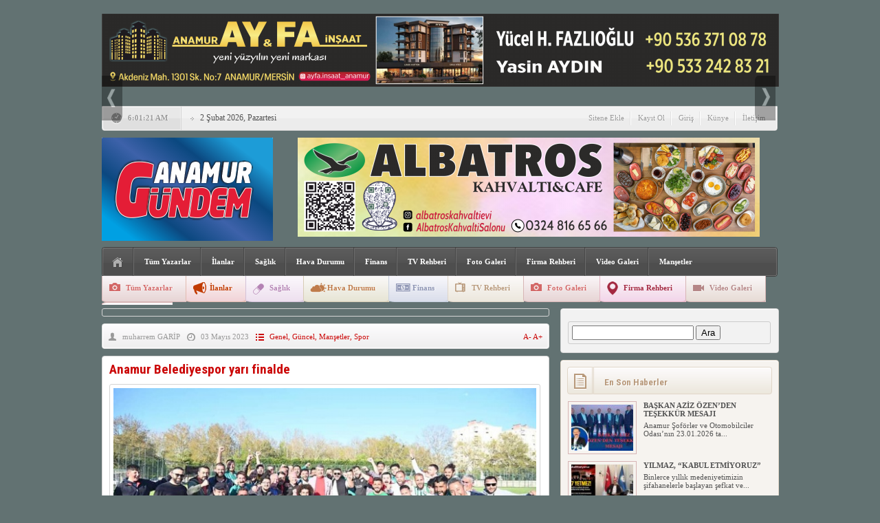

--- FILE ---
content_type: text/html; charset=UTF-8
request_url: https://www.anamurgundem.com.tr/anamur-belediyespor-yari-finalde/
body_size: 13197
content:
<!DOCTYPE html PUBLIC "-//W3C//DTD XHTML 1.0 Transitional//EN" "http://www.w3.org/TR/xhtml1/DTD/xhtml1-transitional.dtd">
<html xmlns="http://www.w3.org/1999/xhtml" xml:lang="tr" lang="tr">
<head>
	<meta http-equiv="content-type" content="text/html; charset=utf-8" />
    <meta name="viewport" content="width=device-width, initial-scale=1, maximum-scale=1">
	
	<meta name="content-language" content="tr" />
    <meta name="rating" content="general" />
    <link rel="stylesheet" type="text/css" media="screen" href="https://www.anamurgundem.com.tr/wp-content/themes/HaberMatikV3/style.css" /> 
    <link rel="stylesheet" type="text/css" href="https://www.anamurgundem.com.tr/wp-content/themes/HaberMatikV3/v3.css" />
     <link rel="stylesheet" type="text/css" href="https://www.anamurgundem.com.tr/wp-content/themes/HaberMatikV3/css/siyah.css" />
    <link href='https://fonts.googleapis.com/css?family=Roboto+Condensed:700&subset=latin,latin-ext' rel='stylesheet' type='text/css'/>
	<script type="text/javascript" src="https://www.anamurgundem.com.tr/wp-content/themes/HaberMatikV3/js/jquery-1.8.3.min.js"></script>
	<script type="text/javascript" src="https://www.anamurgundem.com.tr/wp-content/themes/HaberMatikV3/js/v3.js"></script>
	<script type="text/javascript">
	$(document).ready(function(){
	$(".namazsehir").on('change',function () {
		$(".namazicerik").html('<div class="yukleniyor">Yükleniyor<br><img src="https://www.anamurgundem.com.tr/wp-content/themes/HaberMatikV3/images/hava/spinner.gif" width="66" height="66" /></div>');
		sehir = $(this).val();
		namazgetir(sehir);
	}).change();
	function namazgetir(sehir)
	{		
		var posted = "islem=namaz&sehir="+sehir;
		$.ajax({
			type:"POST",
			data:posted,
			url:"https://www.anamurgundem.com.tr/wp-content/themes/HaberMatikV3/lib/namazvakitleri.php",
			success:function(deger){										
				$(".namazicerik").html(deger);				
			},
			error:function(){
				$(".namazicerik").html('<strong>HATA<br /><span>Ajax Error</span></strong>');
			}
		});
	}
	hadisgetir();
	function hadisgetir()
	{		
		var posted = "islem=hadis";
		$.ajax({
			type:"POST",
			data:posted,
			url:"https://www.anamurgundem.com.tr/wp-content/themes/HaberMatikV3/lib/hadis.php",
			success:function(deger){										
				$(".hadisicerik").html(deger);				
			},
			error:function(){
				$(".hadisicerik").html('<strong>HATA<br /><span>Ajax Error</span></strong>');
			}
		});
	}
});



		$(document).ready(function(){$("#slider").easySlider({ nextId: "slidersurnext", prevId: "slidersurprev"});
		/* font buyutmek kucultmek */
			$("a.font-down").click(function(){
				var boyut = $(".font-dinamik p").css("font-size").split('px');					
					var yeniboyut = parseInt(boyut[0]) - 1; 
					if(yeniboyut > 9) 
					{ 
						$(".font-dinamik p").css("font-size", yeniboyut+ "px"); 
						$(".font-dinamik strong").css("font-size", yeniboyut+ "px"); 
						$(".font-dinamik a").css("font-size", yeniboyut+ "px"); 
						$(".font-dinamik span").css("font-size", yeniboyut+ "px"); 
						
						$(".font-dinamik p").css("line-height", yeniboyut+5+ "px");	 
					}
				return false;
			});
			
			$("a.font-up").click(function(){
				var boyut = $(".font-dinamik p").css("font-size").split('px');					
					var yeniboyut = parseInt(boyut[0]) + 1;					
					if( yeniboyut < 30) 
					{ 
						$(".font-dinamik p").css("font-size", yeniboyut+ "px"); 
						$(".font-dinamik strong").css("font-size", yeniboyut+ "px"); 
						$(".font-dinamik a").css("font-size", yeniboyut+ "px"); 
						$(".font-dinamik span").css("font-size", yeniboyut+ "px"); 
						
						$(".font-dinamik p").css("line-height", yeniboyut+5+ "px");	 
					}
				return false;
			});
			});	
	</script>
    <link rel="alternate" type="application/rss+xml" title="RSS 2.0" href="https://www.anamurgundem.com.tr/feed/" />
    <link rel="alternate" type="text/xml" title="RSS .92" href="https://www.anamurgundem.com.tr/feed/rss/" />
    <link rel="alternate" type="application/atom+xml" title="Atom 0.3" href="https://www.anamurgundem.com.tr/feed/atom/" /> 
    <link rel="pingback" href="https://www.anamurgundem.com.tr/xmlrpc.php" />
    
		<!-- All in One SEO 4.2.0 -->
		<title>Anamur Belediyespor yarı finalde - Anamur Gündem Gazete Ofset Matba &amp;Reklam Ajansı</title>
		<meta name="description" content="Bölgesel Amatör Lig’de mücadele eden Anamur Belediyespor 3. Lig Play Off karşılaşmalarında yarı finale çıktı. Yeşil beyazlılar, Belediye Başkanı Hidayet Kılınç’ın da izlediği Konya’daki Adana Vefaspor karşılaşmasını 4-1’lik skorla kazanarak yarı finale yükselmenin mutluluğunu yaşıyor. Karşılaşmanın ardından Anamur Belediyespor kafilesi ve taraftarları büyük mutluluk yaşarken, Anamur Belediye Başkanı Hidayet Kılıç ve Kulüp Başkanı Adem Şen," />
		<meta name="robots" content="max-image-preview:large" />
		<link rel="canonical" href="https://www.anamurgundem.com.tr/anamur-belediyespor-yari-finalde/" />
		<meta property="og:locale" content="tr_TR" />
		<meta property="og:site_name" content="Anamur Gündem Gazete Ofset Matba &amp;Reklam Ajansı - &quot;haberin doğru adresi&quot;" />
		<meta property="og:type" content="article" />
		<meta property="og:title" content="Anamur Belediyespor yarı finalde - Anamur Gündem Gazete Ofset Matba &amp;Reklam Ajansı" />
		<meta property="og:description" content="Bölgesel Amatör Lig’de mücadele eden Anamur Belediyespor 3. Lig Play Off karşılaşmalarında yarı finale çıktı. Yeşil beyazlılar, Belediye Başkanı Hidayet Kılınç’ın da izlediği Konya’daki Adana Vefaspor karşılaşmasını 4-1’lik skorla kazanarak yarı finale yükselmenin mutluluğunu yaşıyor. Karşılaşmanın ardından Anamur Belediyespor kafilesi ve taraftarları büyük mutluluk yaşarken, Anamur Belediye Başkanı Hidayet Kılıç ve Kulüp Başkanı Adem Şen," />
		<meta property="og:url" content="https://www.anamurgundem.com.tr/anamur-belediyespor-yari-finalde/" />
		<meta property="article:published_time" content="2023-05-03T15:36:47+00:00" />
		<meta property="article:modified_time" content="2023-05-03T15:36:50+00:00" />
		<meta name="twitter:card" content="summary" />
		<meta name="twitter:title" content="Anamur Belediyespor yarı finalde - Anamur Gündem Gazete Ofset Matba &amp;Reklam Ajansı" />
		<meta name="twitter:description" content="Bölgesel Amatör Lig’de mücadele eden Anamur Belediyespor 3. Lig Play Off karşılaşmalarında yarı finale çıktı. Yeşil beyazlılar, Belediye Başkanı Hidayet Kılınç’ın da izlediği Konya’daki Adana Vefaspor karşılaşmasını 4-1’lik skorla kazanarak yarı finale yükselmenin mutluluğunu yaşıyor. Karşılaşmanın ardından Anamur Belediyespor kafilesi ve taraftarları büyük mutluluk yaşarken, Anamur Belediye Başkanı Hidayet Kılıç ve Kulüp Başkanı Adem Şen," />
		<script type="application/ld+json" class="aioseo-schema">
			{"@context":"https:\/\/schema.org","@graph":[{"@type":"WebSite","@id":"https:\/\/www.anamurgundem.com.tr\/#website","url":"https:\/\/www.anamurgundem.com.tr\/","name":"Anamur G\u00fcndem Gazete Ofset Matba &Reklam Ajans\u0131","description":"\"haberin do\u011fru adresi\"","inLanguage":"tr-TR","publisher":{"@id":"https:\/\/www.anamurgundem.com.tr\/#organization"}},{"@type":"Organization","@id":"https:\/\/www.anamurgundem.com.tr\/#organization","name":"Anamur G\u00fcndem","url":"https:\/\/www.anamurgundem.com.tr\/"},{"@type":"BreadcrumbList","@id":"https:\/\/www.anamurgundem.com.tr\/anamur-belediyespor-yari-finalde\/#breadcrumblist","itemListElement":[{"@type":"ListItem","@id":"https:\/\/www.anamurgundem.com.tr\/#listItem","position":1,"item":{"@type":"WebPage","@id":"https:\/\/www.anamurgundem.com.tr\/","name":"Ev","description":"\"haberin do\u011fru adresi\"","url":"https:\/\/www.anamurgundem.com.tr\/"},"nextItem":"https:\/\/www.anamurgundem.com.tr\/anamur-belediyespor-yari-finalde\/#listItem"},{"@type":"ListItem","@id":"https:\/\/www.anamurgundem.com.tr\/anamur-belediyespor-yari-finalde\/#listItem","position":2,"item":{"@type":"WebPage","@id":"https:\/\/www.anamurgundem.com.tr\/anamur-belediyespor-yari-finalde\/","name":"Anamur Belediyespor yar\u0131 finalde","description":"B\u00f6lgesel Amat\u00f6r Lig\u2019de m\u00fccadele eden Anamur Belediyespor 3. Lig Play Off kar\u015f\u0131la\u015fmalar\u0131nda yar\u0131 finale \u00e7\u0131kt\u0131. Ye\u015fil beyazl\u0131lar, Belediye Ba\u015fkan\u0131 Hidayet K\u0131l\u0131n\u00e7\u2019\u0131n da izledi\u011fi Konya\u2019daki Adana Vefaspor kar\u015f\u0131la\u015fmas\u0131n\u0131 4-1\u2019lik skorla kazanarak yar\u0131 finale y\u00fckselmenin mutlulu\u011funu ya\u015f\u0131yor. Kar\u015f\u0131la\u015fman\u0131n ard\u0131ndan Anamur Belediyespor kafilesi ve taraftarlar\u0131 b\u00fcy\u00fck mutluluk ya\u015farken, Anamur Belediye Ba\u015fkan\u0131 Hidayet K\u0131l\u0131\u00e7 ve Kul\u00fcp Ba\u015fkan\u0131 Adem \u015een,","url":"https:\/\/www.anamurgundem.com.tr\/anamur-belediyespor-yari-finalde\/"},"previousItem":"https:\/\/www.anamurgundem.com.tr\/#listItem"}]},{"@type":"Person","@id":"https:\/\/www.anamurgundem.com.tr\/author\/admin\/#author","url":"https:\/\/www.anamurgundem.com.tr\/author\/admin\/","name":"muharrem GAR\u0130P","image":{"@type":"ImageObject","@id":"https:\/\/www.anamurgundem.com.tr\/anamur-belediyespor-yari-finalde\/#authorImage","url":"https:\/\/secure.gravatar.com\/avatar\/cef57f2667f80fcd4c88bad1eda35b81?s=96&d=mm&r=g","width":96,"height":96,"caption":"muharrem GAR\u0130P"}},{"@type":"WebPage","@id":"https:\/\/www.anamurgundem.com.tr\/anamur-belediyespor-yari-finalde\/#webpage","url":"https:\/\/www.anamurgundem.com.tr\/anamur-belediyespor-yari-finalde\/","name":"Anamur Belediyespor yar\u0131 finalde - Anamur G\u00fcndem Gazete Ofset Matba &Reklam Ajans\u0131","description":"B\u00f6lgesel Amat\u00f6r Lig\u2019de m\u00fccadele eden Anamur Belediyespor 3. Lig Play Off kar\u015f\u0131la\u015fmalar\u0131nda yar\u0131 finale \u00e7\u0131kt\u0131. Ye\u015fil beyazl\u0131lar, Belediye Ba\u015fkan\u0131 Hidayet K\u0131l\u0131n\u00e7\u2019\u0131n da izledi\u011fi Konya\u2019daki Adana Vefaspor kar\u015f\u0131la\u015fmas\u0131n\u0131 4-1\u2019lik skorla kazanarak yar\u0131 finale y\u00fckselmenin mutlulu\u011funu ya\u015f\u0131yor. Kar\u015f\u0131la\u015fman\u0131n ard\u0131ndan Anamur Belediyespor kafilesi ve taraftarlar\u0131 b\u00fcy\u00fck mutluluk ya\u015farken, Anamur Belediye Ba\u015fkan\u0131 Hidayet K\u0131l\u0131\u00e7 ve Kul\u00fcp Ba\u015fkan\u0131 Adem \u015een,","inLanguage":"tr-TR","isPartOf":{"@id":"https:\/\/www.anamurgundem.com.tr\/#website"},"breadcrumb":{"@id":"https:\/\/www.anamurgundem.com.tr\/anamur-belediyespor-yari-finalde\/#breadcrumblist"},"author":"https:\/\/www.anamurgundem.com.tr\/author\/admin\/#author","creator":"https:\/\/www.anamurgundem.com.tr\/author\/admin\/#author","image":{"@type":"ImageObject","@id":"https:\/\/www.anamurgundem.com.tr\/#mainImage","url":"https:\/\/www.anamurgundem.com.tr\/wp-content\/uploads\/2023\/05\/3-mayis-2023003.jpg","width":633,"height":317},"primaryImageOfPage":{"@id":"https:\/\/www.anamurgundem.com.tr\/anamur-belediyespor-yari-finalde\/#mainImage"},"datePublished":"2023-05-03T15:36:47+03:00","dateModified":"2023-05-03T15:36:50+03:00"},{"@type":"BlogPosting","@id":"https:\/\/www.anamurgundem.com.tr\/anamur-belediyespor-yari-finalde\/#blogposting","name":"Anamur Belediyespor yar\u0131 finalde - Anamur G\u00fcndem Gazete Ofset Matba &Reklam Ajans\u0131","description":"B\u00f6lgesel Amat\u00f6r Lig\u2019de m\u00fccadele eden Anamur Belediyespor 3. Lig Play Off kar\u015f\u0131la\u015fmalar\u0131nda yar\u0131 finale \u00e7\u0131kt\u0131. Ye\u015fil beyazl\u0131lar, Belediye Ba\u015fkan\u0131 Hidayet K\u0131l\u0131n\u00e7\u2019\u0131n da izledi\u011fi Konya\u2019daki Adana Vefaspor kar\u015f\u0131la\u015fmas\u0131n\u0131 4-1\u2019lik skorla kazanarak yar\u0131 finale y\u00fckselmenin mutlulu\u011funu ya\u015f\u0131yor. Kar\u015f\u0131la\u015fman\u0131n ard\u0131ndan Anamur Belediyespor kafilesi ve taraftarlar\u0131 b\u00fcy\u00fck mutluluk ya\u015farken, Anamur Belediye Ba\u015fkan\u0131 Hidayet K\u0131l\u0131\u00e7 ve Kul\u00fcp Ba\u015fkan\u0131 Adem \u015een,","inLanguage":"tr-TR","headline":"Anamur Belediyespor yar\u0131 finalde","author":{"@id":"https:\/\/www.anamurgundem.com.tr\/author\/admin\/#author"},"publisher":{"@id":"https:\/\/www.anamurgundem.com.tr\/#organization"},"datePublished":"2023-05-03T15:36:47+03:00","dateModified":"2023-05-03T15:36:50+03:00","articleSection":"Genel, G\u00fcncel, Man\u015fetler, Spor","mainEntityOfPage":{"@id":"https:\/\/www.anamurgundem.com.tr\/anamur-belediyespor-yari-finalde\/#webpage"},"isPartOf":{"@id":"https:\/\/www.anamurgundem.com.tr\/anamur-belediyespor-yari-finalde\/#webpage"},"image":{"@type":"ImageObject","@id":"https:\/\/www.anamurgundem.com.tr\/#articleImage","url":"https:\/\/www.anamurgundem.com.tr\/wp-content\/uploads\/2023\/05\/3-mayis-2023003.jpg","width":633,"height":317}}]}
		</script>
		<!-- All in One SEO -->

<link rel='dns-prefetch' href='//s.w.org' />
<link rel="alternate" type="application/rss+xml" title="Anamur Gündem Gazete Ofset Matba &amp;Reklam Ajansı &raquo; Anamur Belediyespor yarı finalde yorum beslemesi" href="https://www.anamurgundem.com.tr/anamur-belediyespor-yari-finalde/feed/" />
<script type="text/javascript">
window._wpemojiSettings = {"baseUrl":"https:\/\/s.w.org\/images\/core\/emoji\/13.1.0\/72x72\/","ext":".png","svgUrl":"https:\/\/s.w.org\/images\/core\/emoji\/13.1.0\/svg\/","svgExt":".svg","source":{"concatemoji":"https:\/\/www.anamurgundem.com.tr\/wp-includes\/js\/wp-emoji-release.min.js?ver=5.9.12"}};
/*! This file is auto-generated */
!function(e,a,t){var n,r,o,i=a.createElement("canvas"),p=i.getContext&&i.getContext("2d");function s(e,t){var a=String.fromCharCode;p.clearRect(0,0,i.width,i.height),p.fillText(a.apply(this,e),0,0);e=i.toDataURL();return p.clearRect(0,0,i.width,i.height),p.fillText(a.apply(this,t),0,0),e===i.toDataURL()}function c(e){var t=a.createElement("script");t.src=e,t.defer=t.type="text/javascript",a.getElementsByTagName("head")[0].appendChild(t)}for(o=Array("flag","emoji"),t.supports={everything:!0,everythingExceptFlag:!0},r=0;r<o.length;r++)t.supports[o[r]]=function(e){if(!p||!p.fillText)return!1;switch(p.textBaseline="top",p.font="600 32px Arial",e){case"flag":return s([127987,65039,8205,9895,65039],[127987,65039,8203,9895,65039])?!1:!s([55356,56826,55356,56819],[55356,56826,8203,55356,56819])&&!s([55356,57332,56128,56423,56128,56418,56128,56421,56128,56430,56128,56423,56128,56447],[55356,57332,8203,56128,56423,8203,56128,56418,8203,56128,56421,8203,56128,56430,8203,56128,56423,8203,56128,56447]);case"emoji":return!s([10084,65039,8205,55357,56613],[10084,65039,8203,55357,56613])}return!1}(o[r]),t.supports.everything=t.supports.everything&&t.supports[o[r]],"flag"!==o[r]&&(t.supports.everythingExceptFlag=t.supports.everythingExceptFlag&&t.supports[o[r]]);t.supports.everythingExceptFlag=t.supports.everythingExceptFlag&&!t.supports.flag,t.DOMReady=!1,t.readyCallback=function(){t.DOMReady=!0},t.supports.everything||(n=function(){t.readyCallback()},a.addEventListener?(a.addEventListener("DOMContentLoaded",n,!1),e.addEventListener("load",n,!1)):(e.attachEvent("onload",n),a.attachEvent("onreadystatechange",function(){"complete"===a.readyState&&t.readyCallback()})),(n=t.source||{}).concatemoji?c(n.concatemoji):n.wpemoji&&n.twemoji&&(c(n.twemoji),c(n.wpemoji)))}(window,document,window._wpemojiSettings);
</script>
<style type="text/css">
img.wp-smiley,
img.emoji {
	display: inline !important;
	border: none !important;
	box-shadow: none !important;
	height: 1em !important;
	width: 1em !important;
	margin: 0 0.07em !important;
	vertical-align: -0.1em !important;
	background: none !important;
	padding: 0 !important;
}
</style>
	<link rel='stylesheet' id='overlay-basic-css'  href='https://www.anamurgundem.com.tr/wp-content/plugins/wsi/style/jqueryTools/overlay-basic.css?ver=5.9.12' type='text/css' media='all' />
<link rel='stylesheet' id='wp-block-library-css'  href='https://www.anamurgundem.com.tr/wp-includes/css/dist/block-library/style.min.css?ver=5.9.12' type='text/css' media='all' />
<style id='global-styles-inline-css' type='text/css'>
body{--wp--preset--color--black: #000000;--wp--preset--color--cyan-bluish-gray: #abb8c3;--wp--preset--color--white: #ffffff;--wp--preset--color--pale-pink: #f78da7;--wp--preset--color--vivid-red: #cf2e2e;--wp--preset--color--luminous-vivid-orange: #ff6900;--wp--preset--color--luminous-vivid-amber: #fcb900;--wp--preset--color--light-green-cyan: #7bdcb5;--wp--preset--color--vivid-green-cyan: #00d084;--wp--preset--color--pale-cyan-blue: #8ed1fc;--wp--preset--color--vivid-cyan-blue: #0693e3;--wp--preset--color--vivid-purple: #9b51e0;--wp--preset--gradient--vivid-cyan-blue-to-vivid-purple: linear-gradient(135deg,rgba(6,147,227,1) 0%,rgb(155,81,224) 100%);--wp--preset--gradient--light-green-cyan-to-vivid-green-cyan: linear-gradient(135deg,rgb(122,220,180) 0%,rgb(0,208,130) 100%);--wp--preset--gradient--luminous-vivid-amber-to-luminous-vivid-orange: linear-gradient(135deg,rgba(252,185,0,1) 0%,rgba(255,105,0,1) 100%);--wp--preset--gradient--luminous-vivid-orange-to-vivid-red: linear-gradient(135deg,rgba(255,105,0,1) 0%,rgb(207,46,46) 100%);--wp--preset--gradient--very-light-gray-to-cyan-bluish-gray: linear-gradient(135deg,rgb(238,238,238) 0%,rgb(169,184,195) 100%);--wp--preset--gradient--cool-to-warm-spectrum: linear-gradient(135deg,rgb(74,234,220) 0%,rgb(151,120,209) 20%,rgb(207,42,186) 40%,rgb(238,44,130) 60%,rgb(251,105,98) 80%,rgb(254,248,76) 100%);--wp--preset--gradient--blush-light-purple: linear-gradient(135deg,rgb(255,206,236) 0%,rgb(152,150,240) 100%);--wp--preset--gradient--blush-bordeaux: linear-gradient(135deg,rgb(254,205,165) 0%,rgb(254,45,45) 50%,rgb(107,0,62) 100%);--wp--preset--gradient--luminous-dusk: linear-gradient(135deg,rgb(255,203,112) 0%,rgb(199,81,192) 50%,rgb(65,88,208) 100%);--wp--preset--gradient--pale-ocean: linear-gradient(135deg,rgb(255,245,203) 0%,rgb(182,227,212) 50%,rgb(51,167,181) 100%);--wp--preset--gradient--electric-grass: linear-gradient(135deg,rgb(202,248,128) 0%,rgb(113,206,126) 100%);--wp--preset--gradient--midnight: linear-gradient(135deg,rgb(2,3,129) 0%,rgb(40,116,252) 100%);--wp--preset--duotone--dark-grayscale: url('#wp-duotone-dark-grayscale');--wp--preset--duotone--grayscale: url('#wp-duotone-grayscale');--wp--preset--duotone--purple-yellow: url('#wp-duotone-purple-yellow');--wp--preset--duotone--blue-red: url('#wp-duotone-blue-red');--wp--preset--duotone--midnight: url('#wp-duotone-midnight');--wp--preset--duotone--magenta-yellow: url('#wp-duotone-magenta-yellow');--wp--preset--duotone--purple-green: url('#wp-duotone-purple-green');--wp--preset--duotone--blue-orange: url('#wp-duotone-blue-orange');--wp--preset--font-size--small: 13px;--wp--preset--font-size--medium: 20px;--wp--preset--font-size--large: 36px;--wp--preset--font-size--x-large: 42px;}.has-black-color{color: var(--wp--preset--color--black) !important;}.has-cyan-bluish-gray-color{color: var(--wp--preset--color--cyan-bluish-gray) !important;}.has-white-color{color: var(--wp--preset--color--white) !important;}.has-pale-pink-color{color: var(--wp--preset--color--pale-pink) !important;}.has-vivid-red-color{color: var(--wp--preset--color--vivid-red) !important;}.has-luminous-vivid-orange-color{color: var(--wp--preset--color--luminous-vivid-orange) !important;}.has-luminous-vivid-amber-color{color: var(--wp--preset--color--luminous-vivid-amber) !important;}.has-light-green-cyan-color{color: var(--wp--preset--color--light-green-cyan) !important;}.has-vivid-green-cyan-color{color: var(--wp--preset--color--vivid-green-cyan) !important;}.has-pale-cyan-blue-color{color: var(--wp--preset--color--pale-cyan-blue) !important;}.has-vivid-cyan-blue-color{color: var(--wp--preset--color--vivid-cyan-blue) !important;}.has-vivid-purple-color{color: var(--wp--preset--color--vivid-purple) !important;}.has-black-background-color{background-color: var(--wp--preset--color--black) !important;}.has-cyan-bluish-gray-background-color{background-color: var(--wp--preset--color--cyan-bluish-gray) !important;}.has-white-background-color{background-color: var(--wp--preset--color--white) !important;}.has-pale-pink-background-color{background-color: var(--wp--preset--color--pale-pink) !important;}.has-vivid-red-background-color{background-color: var(--wp--preset--color--vivid-red) !important;}.has-luminous-vivid-orange-background-color{background-color: var(--wp--preset--color--luminous-vivid-orange) !important;}.has-luminous-vivid-amber-background-color{background-color: var(--wp--preset--color--luminous-vivid-amber) !important;}.has-light-green-cyan-background-color{background-color: var(--wp--preset--color--light-green-cyan) !important;}.has-vivid-green-cyan-background-color{background-color: var(--wp--preset--color--vivid-green-cyan) !important;}.has-pale-cyan-blue-background-color{background-color: var(--wp--preset--color--pale-cyan-blue) !important;}.has-vivid-cyan-blue-background-color{background-color: var(--wp--preset--color--vivid-cyan-blue) !important;}.has-vivid-purple-background-color{background-color: var(--wp--preset--color--vivid-purple) !important;}.has-black-border-color{border-color: var(--wp--preset--color--black) !important;}.has-cyan-bluish-gray-border-color{border-color: var(--wp--preset--color--cyan-bluish-gray) !important;}.has-white-border-color{border-color: var(--wp--preset--color--white) !important;}.has-pale-pink-border-color{border-color: var(--wp--preset--color--pale-pink) !important;}.has-vivid-red-border-color{border-color: var(--wp--preset--color--vivid-red) !important;}.has-luminous-vivid-orange-border-color{border-color: var(--wp--preset--color--luminous-vivid-orange) !important;}.has-luminous-vivid-amber-border-color{border-color: var(--wp--preset--color--luminous-vivid-amber) !important;}.has-light-green-cyan-border-color{border-color: var(--wp--preset--color--light-green-cyan) !important;}.has-vivid-green-cyan-border-color{border-color: var(--wp--preset--color--vivid-green-cyan) !important;}.has-pale-cyan-blue-border-color{border-color: var(--wp--preset--color--pale-cyan-blue) !important;}.has-vivid-cyan-blue-border-color{border-color: var(--wp--preset--color--vivid-cyan-blue) !important;}.has-vivid-purple-border-color{border-color: var(--wp--preset--color--vivid-purple) !important;}.has-vivid-cyan-blue-to-vivid-purple-gradient-background{background: var(--wp--preset--gradient--vivid-cyan-blue-to-vivid-purple) !important;}.has-light-green-cyan-to-vivid-green-cyan-gradient-background{background: var(--wp--preset--gradient--light-green-cyan-to-vivid-green-cyan) !important;}.has-luminous-vivid-amber-to-luminous-vivid-orange-gradient-background{background: var(--wp--preset--gradient--luminous-vivid-amber-to-luminous-vivid-orange) !important;}.has-luminous-vivid-orange-to-vivid-red-gradient-background{background: var(--wp--preset--gradient--luminous-vivid-orange-to-vivid-red) !important;}.has-very-light-gray-to-cyan-bluish-gray-gradient-background{background: var(--wp--preset--gradient--very-light-gray-to-cyan-bluish-gray) !important;}.has-cool-to-warm-spectrum-gradient-background{background: var(--wp--preset--gradient--cool-to-warm-spectrum) !important;}.has-blush-light-purple-gradient-background{background: var(--wp--preset--gradient--blush-light-purple) !important;}.has-blush-bordeaux-gradient-background{background: var(--wp--preset--gradient--blush-bordeaux) !important;}.has-luminous-dusk-gradient-background{background: var(--wp--preset--gradient--luminous-dusk) !important;}.has-pale-ocean-gradient-background{background: var(--wp--preset--gradient--pale-ocean) !important;}.has-electric-grass-gradient-background{background: var(--wp--preset--gradient--electric-grass) !important;}.has-midnight-gradient-background{background: var(--wp--preset--gradient--midnight) !important;}.has-small-font-size{font-size: var(--wp--preset--font-size--small) !important;}.has-medium-font-size{font-size: var(--wp--preset--font-size--medium) !important;}.has-large-font-size{font-size: var(--wp--preset--font-size--large) !important;}.has-x-large-font-size{font-size: var(--wp--preset--font-size--x-large) !important;}
</style>
<link rel='stylesheet' id='wp-polls-css'  href='https://www.anamurgundem.com.tr/wp-content/plugins/wp-polls/polls-css.css?ver=2.75.6' type='text/css' media='all' />
<style id='wp-polls-inline-css' type='text/css'>
.wp-polls .pollbar {
	margin: 1px;
	font-size: 8px;
	line-height: 10px;
	height: 10px;
	background: #;
	border: 1px solid #;
}

</style>
<script type='text/javascript' src='https://www.anamurgundem.com.tr/wp-content/plugins/wsi/js/jQueryTools/jquery.tools.min.wp-front.v2.js?ver=5.9.12' id='jquery.tools.front-js'></script>
<script type='text/javascript' src='https://www.anamurgundem.com.tr/wp-includes/js/jquery/jquery.min.js?ver=3.6.0' id='jquery-core-js'></script>
<script type='text/javascript' src='https://www.anamurgundem.com.tr/wp-includes/js/jquery/jquery-migrate.min.js?ver=3.3.2' id='jquery-migrate-js'></script>
<script type='text/javascript' src='https://www.anamurgundem.com.tr/wp-content/plugins/itro-popup/scripts/itro-scripts.js?ver=5.9.12' id='itro-scripts-js'></script>
<link rel="https://api.w.org/" href="https://www.anamurgundem.com.tr/wp-json/" /><link rel="alternate" type="application/json" href="https://www.anamurgundem.com.tr/wp-json/wp/v2/posts/75645" /><link rel='shortlink' href='https://www.anamurgundem.com.tr/?p=75645' />
<link rel="alternate" type="application/json+oembed" href="https://www.anamurgundem.com.tr/wp-json/oembed/1.0/embed?url=https%3A%2F%2Fwww.anamurgundem.com.tr%2Fanamur-belediyespor-yari-finalde%2F" />
<link rel="alternate" type="text/xml+oembed" href="https://www.anamurgundem.com.tr/wp-json/oembed/1.0/embed?url=https%3A%2F%2Fwww.anamurgundem.com.tr%2Fanamur-belediyespor-yari-finalde%2F&#038;format=xml" />

 
<!-- HaberMatik Mobil V1.1 --> 
 
 

 
<!-- HaberMatik V3.2 --> 
 
 
<script type="text/javascript">

var HMthemeUri = 'https://www.anamurgundem.com.tr/wp-content/themes/HaberMatikV3'; 

</script><style type="text/css" id="custom-background-css">
body.custom-background { background-color: #627272; }
</style>
	<link rel="icon" href="https://www.anamurgundem.com.tr/wp-content/uploads/2023/12/cropped-logo-son-32x32.png" sizes="32x32" />
<link rel="icon" href="https://www.anamurgundem.com.tr/wp-content/uploads/2023/12/cropped-logo-son-192x192.png" sizes="192x192" />
<link rel="apple-touch-icon" href="https://www.anamurgundem.com.tr/wp-content/uploads/2023/12/cropped-logo-son-180x180.png" />
<meta name="msapplication-TileImage" content="https://www.anamurgundem.com.tr/wp-content/uploads/2023/12/cropped-logo-son-270x270.png" />
    <meta property="fb:app_id" content="https://www.facebook.com/muharrem.garip.35/" />
    <meta property="og:title" content="Anamur Belediyespor yarı finalde" />
    <meta property="og:type" content="article" />
    <meta property="og:description" content="
Bölgesel Amatör Lig’de mücadele eden Anamur Belediyespor 3. Lig Play Off karşılaşmalarında yarı finale çıktı.



Yeşil beyazlılar, Belediye Başkanı Hidayet Kılınç’ın da izlediği Konya’daki Adana Vefaspor &nbsp;karşılaşmasını 4-1’lik skorla kazanarak yarı finale yükselmenin mutluluğunu yaşıyor.



Karşılaşmanın ardından Anamur Bele" />
    <meta property="og:image" content="https://www.anamurgundem.com.tr/wp-content/uploads/2023/05/3-mayis-2023003.jpg" />
    <meta property="og:url" content="https://www.anamurgundem.com.tr/anamur-belediyespor-yari-finalde/" /> 
	<link rel="shortcut icon" href="https://www.anamurgundem.com.tr/wp-content/uploads/2024/09/logo2.png" />
</head>
<body  class="post-template-default single single-post postid-75645 single-format-standard custom-background">
<div class="hmv3">		
	<div class="header">
         <div class="reklam mBottom10"> <a target="_blank" href="https://www.instagram.com/ayfa.insaat_anamur/?igsh=MXN0a3Y3OXQ5cXg0eA%3D%3D"><img src="https://www.anamurgundem.com.tr/wp-content/uploads/2026/01/ayfa-reklam-yeni.png" /></a></div> 
   
   <div class="surmansetu"><div id="slider">
			<ul>
                          	
                 	</ul>
		</div></div>
		 <!--son dakika-->
					   <div class="sondakika">
			<div class="sonsol"> <p id="saat"><script type="text/javascript">
function verSaat()
{
    var simdi = new Date();
    return simdi.toLocaleTimeString();    // return 23:59:59
}

function verSaDaSa()
{
    var sonuc = new Array(3);
    var simdi = new Date();
    
    sonuc[0] = simdi.getHours();
    sonuc[1] = simdi.getMinutes();
    sonuc[2] = simdi.getSeconds();
    
    // Saat, Dakika ve Saniye 10'dan ufaksa önlerine '0' ekleniyor.
    for(i = 0;i < 3;i++)
        sonuc[i] = sonuc[i] < 10 ? '0' + sonuc[i] : sonuc[i];
    
    return sonuc;    // return ['23', '59', '59']
}
function saatGoster()
{
    saat = verSaat();
    document.write("" + saat + "<br/>");
    
  
}
saatGoster();
</script></p> </div>
			<div class="sonorta">
				<p class="icon"><img src="https://www.anamurgundem.com.tr/wp-content/themes/HaberMatikV3/images/index_10x2.png" alt="HaberMatik V3.2" /></p>
				<span id="son_dakika1" style="padding-top:10px" class="jcarousel-skin-tango">
		       
					
						<script language="JavaScript">
<!--
var now = new Date(); var yr = now.getYear(); var mName = now.getMonth() + 1; var dName = now.getDay() + 1;
var yr_str = " 19"; // string
var dayNr = ((now.getDate()<10) ? "" : "")+ now.getDate(); if(dName==1) Day = "Pazar"; if(dName==2) Day = "Pazartesi"; if(dName==3) Day = "Salı"; if(dName==4) Day = "Çarşamba"; if(dName==5) Day = "Perşembe"; if(dName==6) Day = "Hayırlı Cumalar"; if(dName==7) Day = "Cumartesi"; if(mName==1) Month="Ocak"; if(mName==2) Month="Şubat"; if(mName==3) Month="Mart";
if(mName==4) Month="Nisan"; if(mName==5) Month="Mayıs"; if(mName==6) Month="Haziran"; if(mName==7) Month="Temmuz"; if(mName==8) Month="Ağustos"; if(mName==9) Month="Eylül";
if(mName==10) Month="Ekim"; if(mName==11) Month="Kasım"; if(mName==12) Month="Aralık";
if ( yr > 99 )
{
yr_str =" ";
if ( yr < 2000 ) yr += 1900;
}var todaysDate =(" " + dayNr + " " + Month + yr_str + yr + "" + ", " + Day + ""); document.open(); document.write(""+todaysDate+"");// -->
</script>
																																  	
				 	
				</span>
				<p class="haber"></p>
				<ul class="menus">
					<li> <a href="https://www.anamurgundem.com.tr/sitene-ekle">Sitene Ekle</a> <span></span> </li>
					<li> <a href="https://www.anamurgundem.com.tr/kayit-ol">Kayıt Ol</a> <span></span> </li>
					<li> <a href="https://www.anamurgundem.com.tr/giris">Giriş</a> <span></span> </li>
					<li> <a href="https://www.anamurgundem.com.tr/kunye">Künye</a> <span></span> </li>
					<li> <a href="https://www.anamurgundem.com.tr/iletisim">İletişim</a> </li>					
				</ul>
			</div>
			<div class="sonsag"> <img src="https://www.anamurgundem.com.tr/wp-content/themes/HaberMatikV3/images/index_07.png" alt="" /> </div>
		</div>
		<div class="temiz"></div>
		 			<h1 class="logo"><a href="https://www.anamurgundem.com.tr"><img src="https://www.anamurgundem.com.tr/wp-content/uploads/2024/09/logo2.png" title="Anamur Gündem Gazete Ofset Matba &amp;Reklam Ajansı" alt="logo" /></a></h1>
          
		<div class="reklam2">
           <a target="_blank" href="https://www.instagram.com/albatroskahvaltievi/"><img src="https://www.anamurgundem.com.tr/wp-content/uploads/2026/01/albatros-reklam.png" /></a>       </div><div class="temiz"></div>
        		<div class="menubg">
                 <div class="home"><a href="https://www.anamurgundem.com.tr" title="Ana Sayfa"></a></div>
			 <div class="menu-gundem-1-container"><ul id="menu-gundem-1" class="menu"><li id="menu-item-78039" class="menu-item menu-item-type-post_type menu-item-object-page menu-item-78039"><a target="_blank" rel="noopener" href="https://www.anamurgundem.com.tr/tum-yazarlar/">Tüm Yazarlar</a></li>
<li id="menu-item-57613" class="ilan menu-item menu-item-type-custom menu-item-object-custom menu-item-57613"><a href="http://www.anamurgundem.com.tr/ilan">İlanlar</a></li>
<li id="menu-item-177" class="saglik menu-item menu-item-type-taxonomy menu-item-object-category menu-item-177"><a href="https://www.anamurgundem.com.tr/kategori/saglik-yasam/">Sağlık</a></li>
<li id="menu-item-173" class="hava menu-item menu-item-type-post_type menu-item-object-page menu-item-173"><a href="https://www.anamurgundem.com.tr/hava-durumu/">Hava Durumu</a></li>
<li id="menu-item-171" class="finans menu-item menu-item-type-post_type menu-item-object-page menu-item-171"><a href="https://www.anamurgundem.com.tr/finans/">Finans</a></li>
<li id="menu-item-178" class="tv menu-item menu-item-type-taxonomy menu-item-object-category menu-item-178"><a href="https://www.anamurgundem.com.tr/kategori/tv-rehberi/">TV Rehberi</a></li>
<li id="menu-item-58302" class="foto menu-item menu-item-type-custom menu-item-object-custom menu-item-58302"><a href="http://www.anamurgundem.com.tr/galeri">Foto Galeri</a></li>
<li id="menu-item-57614" class="firma menu-item menu-item-type-custom menu-item-object-custom menu-item-57614"><a href="http://www.anamurgundem.com.tr/firma">Firma Rehberi</a></li>
<li id="menu-item-58303" class="video menu-item menu-item-type-custom menu-item-object-custom menu-item-58303"><a href="http://www.anamurgundem.com.tr/video">Video Galeri</a></li>
<li id="menu-item-83157" class="menu-item menu-item-type-taxonomy menu-item-object-category current-post-ancestor current-menu-parent current-post-parent menu-item-83157"><a href="https://www.anamurgundem.com.tr/kategori/mansetler/">Manşetler</a></li>
</ul></div>             
              <!--ustmenu-->
			<div class="alt_ikon_menu">
            <ul id="menu-gundem-2" class="Navigation"><li class="menu-item menu-item-type-post_type menu-item-object-page menu-item-78039"><a target="_blank" rel="noopener" href="https://www.anamurgundem.com.tr/tum-yazarlar/">Tüm Yazarlar</a></li>
<li class="ilan menu-item menu-item-type-custom menu-item-object-custom menu-item-57613"><a href="http://www.anamurgundem.com.tr/ilan">İlanlar</a></li>
<li class="saglik menu-item menu-item-type-taxonomy menu-item-object-category menu-item-177"><a href="https://www.anamurgundem.com.tr/kategori/saglik-yasam/">Sağlık</a></li>
<li class="hava menu-item menu-item-type-post_type menu-item-object-page menu-item-173"><a href="https://www.anamurgundem.com.tr/hava-durumu/">Hava Durumu</a></li>
<li class="finans menu-item menu-item-type-post_type menu-item-object-page menu-item-171"><a href="https://www.anamurgundem.com.tr/finans/">Finans</a></li>
<li class="tv menu-item menu-item-type-taxonomy menu-item-object-category menu-item-178"><a href="https://www.anamurgundem.com.tr/kategori/tv-rehberi/">TV Rehberi</a></li>
<li class="foto menu-item menu-item-type-custom menu-item-object-custom menu-item-58302"><a href="http://www.anamurgundem.com.tr/galeri">Foto Galeri</a></li>
<li class="firma menu-item menu-item-type-custom menu-item-object-custom menu-item-57614"><a href="http://www.anamurgundem.com.tr/firma">Firma Rehberi</a></li>
<li class="video menu-item menu-item-type-custom menu-item-object-custom menu-item-58303"><a href="http://www.anamurgundem.com.tr/video">Video Galeri</a></li>
<li class="menu-item menu-item-type-taxonomy menu-item-object-category current-post-ancestor current-menu-parent current-post-parent menu-item-83157"><a href="https://www.anamurgundem.com.tr/kategori/mansetler/">Manşetler</a></li>
</ul>			</div> <!--altmenu-->
		</div> <!--menu-->
		<div class="temiz"> </div>
        </div> <!-- /header--> 
<!-- Üst Haberler -->
     
<!-- /#Üst Haberler -->
 <div class="sol">
    	<div class="detay">
			<div class="ads640 mBottom10"><a target="_blank" href=""><img src="" /></a></div> 
  			<div class="temiz"></div> 
                   
			<div class="yazi-alan">
				<div class="bas"> 
            <div class="author">  <a href="https://www.anamurgundem.com.tr/author/admin/">muharrem GARİP</a></div>  
		 <div class="date">  03 Mayıs 2023 </div>
		<div class="category"><a href="https://www.anamurgundem.com.tr/kategori/genel/" rel="category tag">Genel</a>, <a href="https://www.anamurgundem.com.tr/kategori/guncel/" rel="category tag">Güncel</a>, <a href="https://www.anamurgundem.com.tr/kategori/mansetler/" rel="category tag">Manşetler</a>, <a href="https://www.anamurgundem.com.tr/kategori/spor/" rel="category tag">Spor</a>   </div> 
					<div class="fRight mRight10">
								<a class="font-down" href="#"> A- </a>
								<a class="font-up" href="#"> A+ </a>
							</div>
				</div> 
				<div class="temiz"></div>   
		
			<div class="detay-kap mTop10">
				<div class="top"></div>
				<div class="temiz"> </div>
				<div class="orta">
					
					<div class="haber font-dinamik">
                    <h1>Anamur Belediyespor yarı finalde</h1>
                     	
<a href="https://www.anamurgundem.com.tr/anamur-belediyespor-yari-finalde/" title="Anamur Belediyespor yarı finalde"><img class="mBottom10"src="https://www.anamurgundem.com.tr/wp-content/uploads/2023/05/3-mayis-2023003.jpg" width="615"  alt="Anamur Belediyespor yarı finalde" /></a>
                   
				    <div class="alignleft"><a target="_blank" href=""><img src="https://www.facebook.com/AnamurGundem/" /></a></div>
<p>Bölgesel Amatör Lig’de mücadele eden Anamur Belediyespor 3. Lig Play Off karşılaşmalarında yarı finale çıktı.</p><div class="alignleft"><a target="_blank" href=""><img src="https://www.facebook.com/AnamurGundem/" /></a></div>



<p>Yeşil beyazlılar, Belediye Başkanı Hidayet Kılınç’ın da izlediği Konya’daki Adana Vefaspor &nbsp;karşılaşmasını 4-1’lik skorla kazanarak yarı finale yükselmenin mutluluğunu yaşıyor.</p>



<p>Karşılaşmanın ardından Anamur Belediyespor kafilesi ve taraftarları büyük mutluluk yaşarken, Anamur Belediye Başkanı Hidayet Kılıç ve Kulüp Başkanı Adem Şen, futbolcuları ve teknik ekibi tebrik ederek bir sonraki turda başarılar dilediler.</p>



<p>Yeşil beyazlılar 4 Mayıs Perşembe günü yarı final maçında Konya’daki Selçuklu Belediye Stadı’nda saat 15.00’da başlayacak maçta Gaziantep kulübü olan Araban Belediyespor ile mücadele edecek.</p>



<figure class="wp-block-gallery has-nested-images columns-default is-cropped">
<figure class="wp-block-image size-large"><img width="633" height="580" data-id="75647"  src="https://www.anamurgundem.com.tr/wp-content/uploads/2023/05/3-mayis-2023004.jpg" alt="" class="wp-image-75647" srcset="https://www.anamurgundem.com.tr/wp-content/uploads/2023/05/3-mayis-2023004.jpg 633w, https://www.anamurgundem.com.tr/wp-content/uploads/2023/05/3-mayis-2023004-300x275.jpg 300w" sizes="(max-width: 633px) 100vw, 633px" /></figure>
</figure>
</p></p>                
                                       					</div> <!--icerik-->
						
				</div>
				<div class="bottom"></div>     	
			</div><!--konu detayi yazili ve resimli-->				
			
			</div> <!--yazi alani-->
			
			<div class="temiz"> </div>
			
			<div class="paylas mTop10"> 
			<!-- AddThis Button BEGIN -->
<div class="addthis_toolbox addthis_default_style fLeft w400">
<a class="addthis_button_facebook_like" fb:like:layout="button_count"></a>
<a class="addthis_button_facebook_share" fb:share:layout="button_count"></a>
<a class="addthis_button_tweet"></a> 
<a href="http://www.addthis.com/bookmark.php" class="addthis_button"> &nbsp; <img src="https://www.anamurgundem.com.tr/wp-content/themes/HaberMatikV3/images/paylas.png" width="80" height="20" border="0" alt="paylaş" /></a> 
</div>
<script type="text/javascript">var addthis_config = {"data_track_addressbar":false};</script>
<script type="text/javascript" src="//s7.addthis.com/js/300/addthis_widget.js#pubid=https://www.facebook.com/muharrem.garip.35/"></script>
<!-- AddThis Button END -->
                          </div>
			<div class="temiz"> </div> 	

			<div class="ads640"> <a target="_blank" href=""><img src="" /></a></div> 
  			
			
		<div class="temiz"> </div> 
		
	
			

	 



<div id="respond">

 <form action="https://www.anamurgundem.com.tr/wp-comments-post.php" method="post" id="commentform">
<div id="newComment" class="yazilanyorumlar mTop10">
<div class="top2"></div>
            <div class="orta">


			<div class="icon"><img src="https://www.anamurgundem.com.tr/wp-content/themes/HaberMatikV3/images/icerik_30-icon.png" alt="#" /></div>
            	<div class="bas"> 
				<p> SENDE YORUM YAZ </p> </div> 
				<!--baslik-->
                <div class="temiz"> </div> <!--clear-->
				
				  
                  <div class="blok1">
<input type="text" class="boxes"  name="author" id="author" value="İsim *" onblur="if(this.value==''){this.value=defaultValue}" onfocus="if(this.value == defaultValue){this.value=''}" />
<input type="text" class="boxes1"  name="email" id="email" value="E-Mail *" onblur="if(this.value==''){this.value=defaultValue}" onfocus="if(this.value == defaultValue){this.value=''}" />
 </div><!--blok 1-->



<!--<p><small><strong>XHTML:</strong> You can use these tags: <code>&lt;a href=&quot;&quot; title=&quot;&quot;&gt; &lt;abbr title=&quot;&quot;&gt; &lt;acronym title=&quot;&quot;&gt; &lt;b&gt; &lt;blockquote cite=&quot;&quot;&gt; &lt;cite&gt; &lt;code&gt; &lt;del datetime=&quot;&quot;&gt; &lt;em&gt; &lt;i&gt; &lt;q cite=&quot;&quot;&gt; &lt;s&gt; &lt;strike&gt; &lt;strong&gt; </code></small></p>-->
 <div class="blok2">
<textarea class="box" rows="" cols="" name="comment" id="comment" onblur="if(this.value==''){this.value=defaultValue}" onfocus="if(this.value == defaultValue){this.value=''}">Mesajınız...</textarea>


<input class="yolla" name="submit" type="submit" id="submit" value="Yorum Yap!" /> 
<input type='hidden' name='comment_post_ID' value='75645' id='comment_post_ID' />
<input type='hidden' name='comment_parent' id='comment_parent' value='0' />
</div><!--blok 2-->
 <div class="temiz"> </div> 
<div class="Cevapla">
 <h3 id="leaveComment"></h3>
 <div class="cancel-comment-reply">
	<small><a rel="nofollow" id="cancel-comment-reply-link" href="/anamur-belediyespor-yari-finalde/#respond" style="display:none;">Cevabı iptal etmek için tıklayın.</a></small>
 </div>
</div>
<p style="display: none;"><input type="hidden" id="akismet_comment_nonce" name="akismet_comment_nonce" value="bf03b0fcd3" /></p><p style="display: none !important;"><label>&#916;<textarea name="ak_hp_textarea" cols="45" rows="8" maxlength="100"></textarea></label><input type="hidden" id="ak_js_1" name="ak_js" value="42"/><script>document.getElementById( "ak_js_1" ).setAttribute( "value", ( new Date() ).getTime() );</script></p></form>
</div>
     	<div class="bottom2"></div> 
        </div><!--yorum yap-->					
 </div> <!-- respond -->
		 <div class="temiz"> </div> 

      	
		
<div id="commentList" class="yazilanyorumlar mTop10">

    
        </div><!--yazilan yorumlar-->	

<div class="temiz"> </div>
        <!-- /yorumlar-->						
			
        <div class="temiz"> </div> 
       <div class="guncelhaberler">
        	<div class="top2"></div>
            <div class="orta">
            	<div class="anabas"> <p> BENZER HABERLER </p> </div>
                <div class="temiz"></div>
                                 <div class="konu"> 
                    	<div class="foto">                
            <div class="category">Genel</div>          
                	             
<a href="https://www.anamurgundem.com.tr/yilmaz-kabul-etmiyoruz/" title="YILMAZ, &#8220;KABUL ETMİYORUZ&#8221;"><img src="https://www.anamurgundem.com.tr/wp-content/uploads/2026/01/oZGUVEN-190x140.jpg" width="190" height="140" alt="YILMAZ, &#8220;KABUL ETMİYORUZ&#8221;" /></a>
                            <p> <a href="https://www.anamurgundem.com.tr/yilmaz-kabul-etmiyoruz/">YILMAZ, &#8220;KABUL ETMİYORUZ&#8221;</a> </p>
                        </div> <!--foto--->
                    </div> <div class="line"></div>
                    <div class="konu"> 
                    	<div class="foto">                
            <div class="category">Foto Galeri</div>          
                	             
<a href="https://www.anamurgundem.com.tr/baskan-poculudan-genel-kurula-davet/" title="Başkan Poçulu&#8217;dan genel kurula davet"><img src="https://www.anamurgundem.com.tr/wp-content/uploads/2026/01/IMG_6498-190x140.jpg" width="190" height="140" alt="Başkan Poçulu&#8217;dan genel kurula davet" /></a>
                            <p> <a href="https://www.anamurgundem.com.tr/baskan-poculudan-genel-kurula-davet/">Başkan Poçulu&#8217;dan genel kurula davet</a> </p>
                        </div> <!--foto--->
                    </div> <div class="line"></div>
                    <div class="konu"> 
                    	<div class="foto">                
            <div class="category">Ekonomi</div>          
                	             
<a href="https://www.anamurgundem.com.tr/gumusten-ciftciye-mujde-subvansiyonlu-kredilerde-engel-kalkiyor/" title="Gümüş’ten Çiftçiye Müjde: Sübvansiyonlu Kredilerde Engel Kalkıyor"><img src="https://www.anamurgundem.com.tr/wp-content/uploads/2026/01/gundemmm-190x140.jpg" width="190" height="140" alt="Gümüş’ten Çiftçiye Müjde: Sübvansiyonlu Kredilerde Engel Kalkıyor" /></a>
                            <p> <a href="https://www.anamurgundem.com.tr/gumusten-ciftciye-mujde-subvansiyonlu-kredilerde-engel-kalkiyor/">Gümüş’ten Çiftçiye Müjde: Sübvansiyonlu Kredilerde Engel Kalkıyor</a> </p>
                        </div> <!--foto--->
                    </div> <div class="line"></div>
                    <div class="konu"> 
                    	<div class="foto">                
            <div class="category">Foto Galeri</div>          
                	             
<a href="https://www.anamurgundem.com.tr/ozen-gelecek-icin-mavi-listede-bulusalim/" title="Özen’: “Gelecek İçin Mavi Listede Buluşalım”"><img src="https://www.anamurgundem.com.tr/wp-content/uploads/2026/01/GUNDEM-2-190x140.jpg" width="190" height="140" alt="Özen’: “Gelecek İçin Mavi Listede Buluşalım”" /></a>
                            <p> <a href="https://www.anamurgundem.com.tr/ozen-gelecek-icin-mavi-listede-bulusalim/">Özen’: “Gelecek İçin Mavi Listede Buluşalım”</a> </p>
                        </div> <!--foto--->
                    </div> <div class="line"></div>
                    <div class="konu"> 
                    	<div class="foto">                
            <div class="category">Foto Galeri</div>          
                	             
<a href="https://www.anamurgundem.com.tr/chp-anamur-ilce-yonetimi-kirsal-mahalle-ziyaretlerine-devam-ediyor/" title="CHP Anamur İlçe yönetimi kırsal mahalle ziyaretlerine devam ediyor"><img src="https://www.anamurgundem.com.tr/wp-content/uploads/2026/01/1-1-190x140.jpg" width="190" height="140" alt="CHP Anamur İlçe yönetimi kırsal mahalle ziyaretlerine devam ediyor" /></a>
                            <p> <a href="https://www.anamurgundem.com.tr/chp-anamur-ilce-yonetimi-kirsal-mahalle-ziyaretlerine-devam-ediyor/">CHP Anamur İlçe yönetimi kırsal mahalle ziyaretlerine devam ediyor</a> </p>
                        </div> <!--foto--->
                    </div> <div class="line"></div>
                    <div class="konu"> 
                    	<div class="foto">                
            <div class="category">BELEDİYELER</div>          
                	             
<a href="https://www.anamurgundem.com.tr/baskan-deniz-inandigimiz-ve-bekledigimiz-demokrasi-budur/" title="Başkan Deniz: “İnandığımız ve Beklediğimiz Demokrasi Budur”"><img src="https://www.anamurgundem.com.tr/wp-content/uploads/2026/01/deniz-190x140.jpg" width="190" height="140" alt="Başkan Deniz: “İnandığımız ve Beklediğimiz Demokrasi Budur”" /></a>
                            <p> <a href="https://www.anamurgundem.com.tr/baskan-deniz-inandigimiz-ve-bekledigimiz-demokrasi-budur/">Başkan Deniz: “İnandığımız ve Beklediğimiz Demokrasi Budur”</a> </p>
                        </div> <!--foto--->
                    </div> <div class="line"></div>
</ul>	
            </div>
        	<div class="bottom2"></div>  
        </div>
        			
		</div> <!--detay-->
		
	</div><!--sol-->
  <!-- // SİDEBAR \\-->          
  <div class="sidebar">
 <div class="widget"><div class="top"></div><div class="kutu"><form role="search" method="get" id="searchform" class="searchform" action="https://www.anamurgundem.com.tr/">
				<div>
					<label class="screen-reader-text" for="s">Arama:</label>
					<input type="text" value="" name="s" id="s" />
					<input type="submit" id="searchsubmit" value="Ara" />
				</div>
			</form> </div><div class="bottom"></div></div> <div class="enson on">
        	<div class="top">  </div>
        	<div class="temiz"> </div> <div class="orta">
            	<div class="bas">
                	<span> <img src="https://www.anamurgundem.com.tr/wp-content/themes/HaberMatikV3/images/sag-icon5.png" alt="#" /> </span>
                    <h2>En Son Haberler</h2>
                </div> <!--baslik-->
             <div class="temiz"> </div> <ul class="konular jcarousel-skin-tango2" id="enson_haberler"> 
                                       <li>
                        	<div class="foto">
  	
<a href="https://www.anamurgundem.com.tr/baskan-aziz-ozenden-tesekkur-mesaji/" title="BAŞKAN AZİZ ÖZEN’DEN TEŞEKKÜR MESAJI"><img src="https://www.anamurgundem.com.tr/wp-content/uploads/2026/01/TESEKUR-96x72.jpg" width="90" height="67" alt="BAŞKAN AZİZ ÖZEN’DEN TEŞEKKÜR MESAJI" /></a>
                             </div>
                            <div class="icerik">
                            	<span> <a href="https://www.anamurgundem.com.tr/baskan-aziz-ozenden-tesekkur-mesaji/"> BAŞKAN AZİZ ÖZEN’DEN TEŞEKKÜR MESAJI </a> </span>
                                <p> 








Anamur Şoförler ve Otomobilciler Odası’nın 23.01.2026 ta...</p>
                            </div>
                        </li>
                                     <li>
                        	<div class="foto">
  	
<a href="https://www.anamurgundem.com.tr/yilmaz-kabul-etmiyoruz/" title="YILMAZ, &#8220;KABUL ETMİYORUZ&#8221;"><img src="https://www.anamurgundem.com.tr/wp-content/uploads/2026/01/oZGUVEN-96x72.jpg" width="90" height="67" alt="YILMAZ, &#8220;KABUL ETMİYORUZ&#8221;" /></a>
                             </div>
                            <div class="icerik">
                            	<span> <a href="https://www.anamurgundem.com.tr/yilmaz-kabul-etmiyoruz/"> YILMAZ, &#8220;KABUL ETMİYORUZ&#8221; </a> </span>
                                <p> 
Binlerce yıllık medeniyetimizin şifahanelerle başlayan şefkat ve...</p>
                            </div>
                        </li>
                                     <li>
                        	<div class="foto">
  	
<a href="https://www.anamurgundem.com.tr/baskan-poculudan-genel-kurula-davet/" title="Başkan Poçulu&#8217;dan genel kurula davet"><img src="https://www.anamurgundem.com.tr/wp-content/uploads/2026/01/IMG_6498-96x72.jpg" width="90" height="67" alt="Başkan Poçulu&#8217;dan genel kurula davet" /></a>
                             </div>
                            <div class="icerik">
                            	<span> <a href="https://www.anamurgundem.com.tr/baskan-poculudan-genel-kurula-davet/"> Başkan Poçulu&#8217;dan genel kurula davet </a> </span>
                                <p> 








DEĞERLİ ESNAF VE SANATKÂRLARIMIZ,ODAMIZIN BİRLİK VE BERA...</p>
                            </div>
                        </li>
                                     <li>
                        	<div class="foto">
  	
<a href="https://www.anamurgundem.com.tr/gumusten-ciftciye-mujde-subvansiyonlu-kredilerde-engel-kalkiyor/" title="Gümüş’ten Çiftçiye Müjde: Sübvansiyonlu Kredilerde Engel Kalkıyor"><img src="https://www.anamurgundem.com.tr/wp-content/uploads/2026/01/gundemmm-96x72.jpg" width="90" height="67" alt="Gümüş’ten Çiftçiye Müjde: Sübvansiyonlu Kredilerde Engel Kalkıyor" /></a>
                             </div>
                            <div class="icerik">
                            	<span> <a href="https://www.anamurgundem.com.tr/gumusten-ciftciye-mujde-subvansiyonlu-kredilerde-engel-kalkiyor/"> Gümüş’ten Çiftçiye Müjde: Sübvansiyonlu Kredilerde Engel Kalkıyor </a> </span>
                                <p> 




2026 yılının ilk günüyle birlikte yürürlüğe giren yeni kredi...</p>
                            </div>
                        </li>
                                     <li>
                        	<div class="foto">
  	
<a href="https://www.anamurgundem.com.tr/ozen-gelecek-icin-mavi-listede-bulusalim/" title="Özen’: “Gelecek İçin Mavi Listede Buluşalım”"><img src="https://www.anamurgundem.com.tr/wp-content/uploads/2026/01/GUNDEM-2-96x72.jpg" width="90" height="67" alt="Özen’: “Gelecek İçin Mavi Listede Buluşalım”" /></a>
                             </div>
                            <div class="icerik">
                            	<span> <a href="https://www.anamurgundem.com.tr/ozen-gelecek-icin-mavi-listede-bulusalim/"> Özen’: “Gelecek İçin Mavi Listede Buluşalım” </a> </span>
                                <p> 








Anamur Şoförler ve Otomobilciler Odası Başkan Adayı Aziz...</p>
                            </div>
                        </li>
                                     <li>
                        	<div class="foto">
  	
<a href="https://www.anamurgundem.com.tr/chp-anamur-ilce-yonetimi-kirsal-mahalle-ziyaretlerine-devam-ediyor/" title="CHP Anamur İlçe yönetimi kırsal mahalle ziyaretlerine devam ediyor"><img src="https://www.anamurgundem.com.tr/wp-content/uploads/2026/01/1-1-96x72.jpg" width="90" height="67" alt="CHP Anamur İlçe yönetimi kırsal mahalle ziyaretlerine devam ediyor" /></a>
                             </div>
                            <div class="icerik">
                            	<span> <a href="https://www.anamurgundem.com.tr/chp-anamur-ilce-yonetimi-kirsal-mahalle-ziyaretlerine-devam-ediyor/"> CHP Anamur İlçe yönetimi kırsal mahalle ziyaretlerine devam ediyor </a> </span>
                                <p> 




CHP Anamur İlçe Başkanı Arif Çakırcı, yönetim kurulu üyeleri...</p>
                            </div>
                        </li>
                                     <li>
                        	<div class="foto">
  	
<a href="https://www.anamurgundem.com.tr/baskan-deniz-inandigimiz-ve-bekledigimiz-demokrasi-budur/" title="Başkan Deniz: “İnandığımız ve Beklediğimiz Demokrasi Budur”"><img src="https://www.anamurgundem.com.tr/wp-content/uploads/2026/01/deniz-96x72.jpg" width="90" height="67" alt="Başkan Deniz: “İnandığımız ve Beklediğimiz Demokrasi Budur”" /></a>
                             </div>
                            <div class="icerik">
                            	<span> <a href="https://www.anamurgundem.com.tr/baskan-deniz-inandigimiz-ve-bekledigimiz-demokrasi-budur/"> Başkan Deniz: “İnandığımız ve Beklediğimiz Demokrasi Budur” </a> </span>
                                <p> 




Anamur Belediye Başkanı Durmuş Deniz, Anamur Belediyesi hizm...</p>
                            </div>
                        </li>
                                     <li>
                        	<div class="foto">
  	
<a href="https://www.anamurgundem.com.tr/anamurda-kirsal-mahalle-statusu-kararina-iliskin-basin-aciklamasi-yapildi/" title="Anamur’da Kırsal Mahalle Statüsü Kararına İlişkin Basın Açıklaması Yapıldı"><img src="https://www.anamurgundem.com.tr/wp-content/uploads/2026/01/1-96x72.jpg" width="90" height="67" alt="Anamur’da Kırsal Mahalle Statüsü Kararına İlişkin Basın Açıklaması Yapıldı" /></a>
                             </div>
                            <div class="icerik">
                            	<span> <a href="https://www.anamurgundem.com.tr/anamurda-kirsal-mahalle-statusu-kararina-iliskin-basin-aciklamasi-yapildi/"> Anamur’da Kırsal Mahalle Statüsü Kararına İlişkin Basın Açıklaması Yapıldı </a> </span>
                                <p> 




Anamur Muhtarlar Derneği ile Anamur Türkiye Muhtarlar Federa...</p>
                            </div>
                        </li>
                                     <li>
                        	<div class="foto">
  	
<a href="https://www.anamurgundem.com.tr/anamur-belediyesi-kent-lokantasi-hizmete-acildi/" title="Anamur Belediyesi Kent Lokantası Hizmete Açıldı."><img src="https://www.anamurgundem.com.tr/wp-content/uploads/2026/01/WhatsApp-Image-2026-01-19-at-15.37.17-1-96x72.jpeg" width="90" height="67" alt="Anamur Belediyesi Kent Lokantası Hizmete Açıldı." /></a>
                             </div>
                            <div class="icerik">
                            	<span> <a href="https://www.anamurgundem.com.tr/anamur-belediyesi-kent-lokantasi-hizmete-acildi/"> Anamur Belediyesi Kent Lokantası Hizmete Açıldı. </a> </span>
                                <p> 
Cumhuriyet Meydanı’nda bulunan işletmeyi baştan sona yenileyen A...</p>
                            </div>
                        </li>
                                     <li>
                        	<div class="foto">
  	
<a href="https://www.anamurgundem.com.tr/arikan-adayliktan-cekiliyorum-aziz-ozeni-destekliyorum/" title="Arıkan’: “Adaylıktan Çekiliyorum, Aziz Özen’i Destekliyorum”"><img src="https://www.anamurgundem.com.tr/wp-content/uploads/2026/01/MANSET-GUNDEM-96x72.jpg" width="90" height="67" alt="Arıkan’: “Adaylıktan Çekiliyorum, Aziz Özen’i Destekliyorum”" /></a>
                             </div>
                            <div class="icerik">
                            	<span> <a href="https://www.anamurgundem.com.tr/arikan-adayliktan-cekiliyorum-aziz-ozeni-destekliyorum/"> Arıkan’: “Adaylıktan Çekiliyorum, Aziz Özen’i Destekliyorum” </a> </span>
                                <p> 




Anamur Şoförler ve Otomobilciler Odası Başkanlığı için adayl...</p>
                            </div>
                        </li>
                                     <li>
                        	<div class="foto">
  	
<a href="https://www.anamurgundem.com.tr/soforler-odasi-baskan-adayi-aziz-ozen-bu-yola-bireysel-degil-ortak-akilla-ciktik/" title="Şoförler Odası Başkan Adayı Aziz Özen , “Bu yola bireysel değil, ortak akılla çıktık”"><img src="https://www.anamurgundem.com.tr/wp-content/uploads/2026/01/aziz-ozen-96x72.jpg" width="90" height="67" alt="Şoförler Odası Başkan Adayı Aziz Özen , “Bu yola bireysel değil, ortak akılla çıktık”" /></a>
                             </div>
                            <div class="icerik">
                            	<span> <a href="https://www.anamurgundem.com.tr/soforler-odasi-baskan-adayi-aziz-ozen-bu-yola-bireysel-degil-ortak-akilla-ciktik/"> Şoförler Odası Başkan Adayı Aziz Özen , “Bu yola bireysel değil, ortak akılla çıktık” </a> </span>
                                <p> 






















Aziz Özen, Anamur Şoförler ve Nakliyeciler...</p>
                            </div>
                        </li>
                                     <li>
                        	<div class="foto">
  	
<a href="https://www.anamurgundem.com.tr/mhp-anamur-ilce-baskani-yayla-ve-ekibi-tbmm-grup-toplantisina-katilim-sagladi/" title="MHP ANAMUR İLÇE BAŞKANI YAYLA VE EKİBİ TBMM Grup Toplantısı’na katılım sağladı"><img src="https://www.anamurgundem.com.tr/wp-content/uploads/2026/01/gundem-96x72.jpg" width="90" height="67" alt="MHP ANAMUR İLÇE BAŞKANI YAYLA VE EKİBİ TBMM Grup Toplantısı’na katılım sağladı" /></a>
                             </div>
                            <div class="icerik">
                            	<span> <a href="https://www.anamurgundem.com.tr/mhp-anamur-ilce-baskani-yayla-ve-ekibi-tbmm-grup-toplantisina-katilim-sagladi/"> MHP ANAMUR İLÇE BAŞKANI YAYLA VE EKİBİ TBMM Grup Toplantısı’na katılım sağladı </a> </span>
                                <p> 




Milliyetçi Hareket Partisi ( MHP )Anamur İlçe Başkanı Mehmet...</p>
                            </div>
                        </li>
                                     <li>
                        	<div class="foto">
  	
<a href="https://www.anamurgundem.com.tr/belediye-baskani-durmus-deniz-basin-mensuplari-ile-bir-araya-geldi/" title="Belediye Başkanı Durmuş Deniz, Basın Mensupları ile Bir Araya Geldi"><img src="https://www.anamurgundem.com.tr/wp-content/uploads/2026/01/MANSET-96x72.jpg" width="90" height="67" alt="Belediye Başkanı Durmuş Deniz, Basın Mensupları ile Bir Araya Geldi" /></a>
                             </div>
                            <div class="icerik">
                            	<span> <a href="https://www.anamurgundem.com.tr/belediye-baskani-durmus-deniz-basin-mensuplari-ile-bir-araya-geldi/"> Belediye Başkanı Durmuş Deniz, Basın Mensupları ile Bir Araya Geldi </a> </span>
                                <p> 
 Atatepe Halk Kafe’de gerçekleştirilen toplantıya Belediye Başka...</p>
                            </div>
                        </li>
                                     <li>
                        	<div class="foto">
  	
<a href="https://www.anamurgundem.com.tr/baskan-poculu-yeniden-adayim-ayni-azim-ve-kararlilikla-calismalarimiza-devam-edecegiz/" title="Başkan Poçulu, “Yeniden adayım aynı azim ve kararlılıkla çalışmalarımıza devam edeceğiz”"><img src="https://www.anamurgundem.com.tr/wp-content/uploads/2026/01/20260112_152516-96x72.jpg" width="90" height="67" alt="Başkan Poçulu, “Yeniden adayım aynı azim ve kararlılıkla çalışmalarımıza devam edeceğiz”" /></a>
                             </div>
                            <div class="icerik">
                            	<span> <a href="https://www.anamurgundem.com.tr/baskan-poculu-yeniden-adayim-ayni-azim-ve-kararlilikla-calismalarimiza-devam-edecegiz/"> Başkan Poçulu, “Yeniden adayım aynı azim ve kararlılıkla çalışmalarımıza devam edeceğiz” </a> </span>
                                <p> 






Anamur Esnaf ve Sanatkârlar Odası Başkanı ve Adayı Özkan P...</p>
                            </div>
                        </li>
                                     <li>
                        	<div class="foto">
  	
<a href="https://www.anamurgundem.com.tr/chp-ilce-yonetimi-vatandaslarla-bir-araya-geldi/" title="CHP  İlçe yönetimi vatandaşlarla bir araya geldi"><img src="https://www.anamurgundem.com.tr/wp-content/uploads/2026/01/MANSET-1-1-96x72.jpg" width="90" height="67" alt="CHP  İlçe yönetimi vatandaşlarla bir araya geldi" /></a>
                             </div>
                            <div class="icerik">
                            	<span> <a href="https://www.anamurgundem.com.tr/chp-ilce-yonetimi-vatandaslarla-bir-araya-geldi/"> CHP  İlçe yönetimi vatandaşlarla bir araya geldi </a> </span>
                                <p> 




CHP Anamur İlçe Başkanı Arif Çakırcı, yönetim kurulu üyeleri...</p>
                            </div>
                        </li>
                         
                           
              </ul> <!--konular-->    
            </div><!--icerik-->
            <div class="temiz"></div> <div class="bottom"></div>
        </div>           
  
   
      
</div>
  <!-- \\ /#SİDEBAR //-->
</div> <!--hmv3-->  
<div class="temiz"></div>

<!-- ==* FOOTER *== -->
<div class="footer">
<div class="hmv3">
	        		
		<div class="sosyalmedya">
			<div class="bas"> SOSYAL MEDYA </div>
			<ul>
	<li><a href="https://www.facebook.com/AnamurGundem/" target="_blank"><img src="https://www.anamurgundem.com.tr/wp-content/themes/HaberMatikV3/images/face.png" alt="facebook" /></a></li>
    <li><a href="https://twitter.com/anamurgundem11" target="_blank"><img src="https://www.anamurgundem.com.tr/wp-content/themes/HaberMatikV3/images/twit.png" alt="twitter" /></a></li>
	<li><a href="https://www.instagram.com/anamurgundemgazetesi/?hl=tr" target="_blank"><img src="https://www.anamurgundem.com.tr/wp-content/themes/HaberMatikV3/images/instagram.png" alt="instagram" /></a></li>
    <li><a href="https://www.youtube.com/channel/UCG-yY8oC2w51n0DZDReBTTw" target="_blank"><img src="https://www.anamurgundem.com.tr/wp-content/themes/HaberMatikV3/images/youtube.png" alt="youtube" /></a></li>
    <li><a href="https://tr.pinterest.com/" target="_blank"><img src="https://www.anamurgundem.com.tr/wp-content/themes/HaberMatikV3/images/pinterest.png" alt="pinterest" /></a></li>
    <li><a href="https://www.anamurgundem.com.tr/feed" target="_blank"><img src="https://www.anamurgundem.com.tr/wp-content/themes/HaberMatikV3/images/rss.png" alt="rss" /></a></li>
			</ul>
		</div> <!--sosyal medya-->
				
              
</div>
<div class="temiz"> </div> 
<div class="bottom">
		<p>  © Tüm Hakları Saklıdır.  <a class="design" href="http://www.habermatik.net" title="Haber Yazılımı" target="_blank"> </a> <a class="akinmedya" href="http://www.akinmedya.com.tr" title="Hosting" target="_blank"> </a>
                    <script></script><script type='text/javascript' id='wp-polls-js-extra'>
/* <![CDATA[ */
var pollsL10n = {"ajax_url":"https:\/\/www.anamurgundem.com.tr\/wp-admin\/admin-ajax.php","text_wait":"Son iste\u011finiz halen i\u015fleniyor. L\u00fctfen biraz bekleyin...","text_valid":"L\u00fctfen ge\u00e7erli bir anket cevab\u0131 se\u00e7in.","text_multiple":"\u0130zin verilen maksimum se\u00e7im say\u0131s\u0131:","show_loading":"1","show_fading":"1"};
/* ]]> */
</script>
<script type='text/javascript' src='https://www.anamurgundem.com.tr/wp-content/plugins/wp-polls/polls-js.js?ver=2.75.6' id='wp-polls-js'></script>
 </p>
          </div>
          	<div id="reklam-sag">
<div id="sag-reklam-ic">
<a target="_blank" href=""><img src="" /></a></div> 
</div>
       
	<div id="reklam-sol">
<div id="sol-reklam-ic">
    <a target="_blank" href=""><img src="" /></a></div> 
</div>


  </div> <!--footer-->     
<!-- Google tag (gtag.js) -->
<script async src="https://www.googletagmanager.com/gtag/js?id=G-BQP7SXGRLE"></script>
<script>
  window.dataLayer = window.dataLayer || [];
  function gtag(){dataLayer.push(arguments);}
  gtag('js', new Date());

  gtag('config', 'G-BQP7SXGRLE');
</script>  
</body>
</html>


--- FILE ---
content_type: text/html; charset=UTF-8
request_url: https://www.anamurgundem.com.tr/wp-content/themes/HaberMatikV3/lib/hadis.php
body_size: 49
content:
Alışveriş yapanlar meclisten ayrılmadıkları sürece muhayyerdirler. Eğer doğru konuşurlarsa alışverişlerinin bereketini görürler. Eğer bazı şeyleri saklarlarsa alışverişlerinin bereketi kaçar. (Hadîs-i Şerîf, Buhârî)